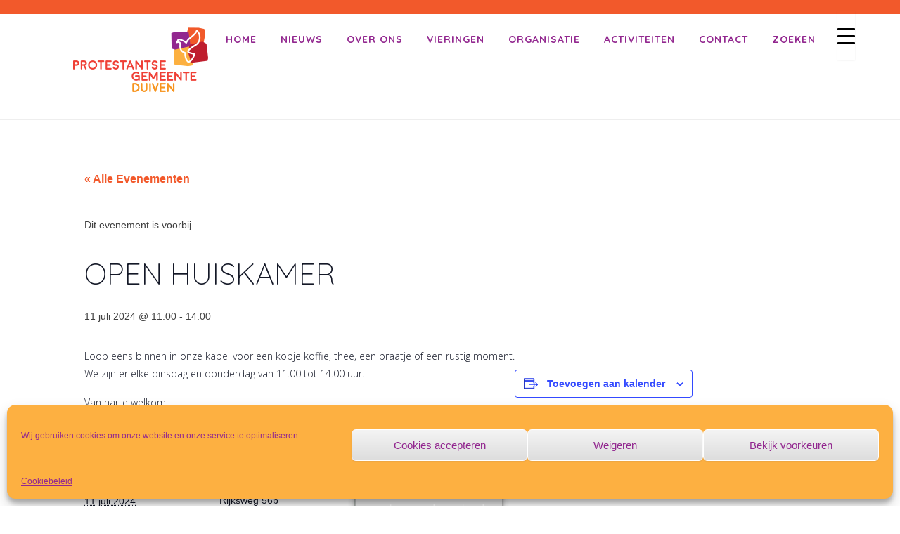

--- FILE ---
content_type: text/css
request_url: https://pkn-duiven.nl/wp-content/uploads/rmp-menu/css/rmp-menu.css?ver=244
body_size: 1731
content:
#rmp_menu_trigger-1195{width: 25px;height: 70px;position: fixed;top: 15px;border-radius: 0px;display: none;text-decoration: none;right: 5%;background: transparent;transition: transform 0.5s, background-color 0.5s}#rmp_menu_trigger-1195 .rmp-trigger-box{width: 25px;color: #fff}#rmp_menu_trigger-1195 .rmp-trigger-icon-active, #rmp_menu_trigger-1195 .rmp-trigger-text-open{display: none}#rmp_menu_trigger-1195.is-active .rmp-trigger-icon-active, #rmp_menu_trigger-1195.is-active .rmp-trigger-text-open{display: inline}#rmp_menu_trigger-1195.is-active .rmp-trigger-icon-inactive, #rmp_menu_trigger-1195.is-active .rmp-trigger-text{display: none}#rmp_menu_trigger-1195 .rmp-trigger-label{color: #fff;pointer-events: none;line-height: 13px;font-family: inherit;font-size: 14px;display: inline;text-transform: inherit}#rmp_menu_trigger-1195 .rmp-trigger-label.rmp-trigger-label-top{display: block;margin-bottom: 12px}#rmp_menu_trigger-1195 .rmp-trigger-label.rmp-trigger-label-bottom{display: block;margin-top: 12px}#rmp_menu_trigger-1195 .responsive-menu-pro-inner{display: block}#rmp_menu_trigger-1195 .responsive-menu-pro-inner, #rmp_menu_trigger-1195 .responsive-menu-pro-inner::before, #rmp_menu_trigger-1195 .responsive-menu-pro-inner::after{width: 25px;height: 3px;background-color: #000000;border-radius: 4px;position: absolute}#rmp_menu_trigger-1195.is-active .responsive-menu-pro-inner, #rmp_menu_trigger-1195.is-active .responsive-menu-pro-inner::before, #rmp_menu_trigger-1195.is-active .responsive-menu-pro-inner::after{background-color: #000000}#rmp_menu_trigger-1195:hover .responsive-menu-pro-inner, #rmp_menu_trigger-1195:hover .responsive-menu-pro-inner::before, #rmp_menu_trigger-1195:hover .responsive-menu-pro-inner::after{background-color: #000000}@media screen and (max-width: 1280px){#rmp_menu_trigger-1195{display: block}#rmp-container-1195{position: fixed;top: 0;margin: 0;transition: transform 0.5s;overflow: auto;display: block;width: 200%;max-width: 100px;min-width: 100px;background-color: #f3f3f3;background-image: url('');height: 100%;left: 0;padding-top: 0px;padding-left: 0px;padding-bottom: 0px;padding-right: 0px}#rmp-menu-wrap-1195{padding-top: 10px;padding-left: 20%;padding-bottom: 10px;padding-right: 20%}#rmp-menu-wrap-1195 .rmp-menu, #rmp-menu-wrap-1195 .rmp-submenu{width: 100%;box-sizing: border-box;margin: 0;padding: 0}#rmp-menu-wrap-1195 .rmp-submenu-depth-1 .rmp-menu-item-link{padding-left: 10%}#rmp-menu-wrap-1195 .rmp-submenu-depth-2 .rmp-menu-item-link{padding-left: "%"}#rmp-menu-wrap-1195 .rmp-submenu-depth-3 .rmp-menu-item-link{padding-left: "%"}#rmp-menu-wrap-1195 .rmp-submenu-depth-4 .rmp-menu-item-link{padding-left: 25%}#rmp-menu-wrap-1195 .rmp-submenu.rmp-submenu-open{display: block}#rmp-menu-wrap-1195 .rmp-menu-item{width: 100%;list-style: none;margin: 0}#rmp-menu-wrap-1195 .rmp-menu-item-link{height: 40px;line-height: 40px;font-size: 14px;border-bottom: 0px solid #212121;font-family: inherit;color: #000000;text-align: left;background-color: "";font-weight: 600;letter-spacing: 0px;display: block;width: 100%;text-decoration: none;position: relative;overflow: hidden;transition: background-color 0.5s, border-color 0.5s, 0.5s;word-wrap: break-word;height: auto;padding: 0 5%;padding-right: 50px}#rmp-menu-wrap-1195 .rmp-menu-item-link:after, #rmp-menu-wrap-1195 .rmp-menu-item-link:before{display: none}#rmp-menu-wrap-1195 .rmp-menu-item-link:hover{color: #000000;border-color: #212121;background-color: ""}#rmp-menu-wrap-1195 .rmp-menu-item-link:focus{outline: none;border-color: unset;box-shadow: unset}#rmp-menu-wrap-1195 .rmp-menu-item-link .rmp-font-icon{height: 40px;line-height: 40px;margin-right: 10px;font-size: 14px}#rmp-menu-wrap-1195 .rmp-menu-current-item .rmp-menu-item-link{color: #000000;border-color: #212121;background-color: ""}#rmp-menu-wrap-1195 .rmp-menu-current-item .rmp-menu-item-link:hover{color: #000000;border-color: #3f3f3f;background-color: ""}#rmp-menu-wrap-1195 .rmp-menu-subarrow{position: absolute;top: 0;bottom: 0;text-align: center;overflow: hidden;background-size: cover;overflow: hidden;right: 0;border-left-style: solid;border-left-color: "";border-left-width: 0px;height: 40px;width: 40px;color: #000000;background-color: ""}#rmp-menu-wrap-1195 .rmp-menu-subarrow:hover{color: #000000;border-color: "";background-color: ""}#rmp-menu-wrap-1195 .rmp-menu-subarrow .rmp-font-icon{margin-right: unset}#rmp-menu-wrap-1195 .rmp-menu-subarrow *{vertical-align: middle;line-height: 40px}#rmp-menu-wrap-1195 .rmp-menu-subarrow-active{display: block;background-size: cover;color: #000000;border-color: "";background-color: ""}#rmp-menu-wrap-1195 .rmp-menu-subarrow-active:hover{color: #000000;border-color: "";background-color: ""}#rmp-menu-wrap-1195 .rmp-submenu{display: none}#rmp-menu-wrap-1195 .rmp-submenu .rmp-menu-item-link{height: px;line-height: 40px;letter-spacing: 0px;font-size: 16px;border-bottom: 0px solid "";font-family: inherit;color: #707070;text-align: left;background-color: ""}#rmp-menu-wrap-1195 .rmp-submenu .rmp-menu-item-link:hover{color: #707070;border-color: "";background-color: ""}#rmp-menu-wrap-1195 .rmp-submenu .rmp-menu-current-item .rmp-menu-item-link{color: #707070;border-color: "";background-color: ""}#rmp-menu-wrap-1195 .rmp-submenu .rmp-menu-current-item .rmp-menu-item-link:hover{color: #707070;border-color: "";background-color: ""}#rmp-menu-wrap-1195 .rmp-menu-item-description{margin: 0;padding: 5px 5%;opacity: 0.8;color: #000000}#rmp-search-box-1195{display: block;padding-top: 20px;padding-left: 20%;padding-bottom: 0px;padding-right: 20%}#rmp-search-box-1195 .rmp-search-form{margin: 0}#rmp-search-box-1195 .rmp-search-box{background: rgba(255, 255, 255, 0);border: 1px solid #aaaaaa;color: #000000;width: 100%;padding: 0 5%;border-radius: 30px;height: 45px;-webkit-appearance: none}#rmp-search-box-1195 .rmp-search-box::placeholder{color: #aaaaaa}#rmp-search-box-1195 .rmp-search-box:focus{background-color: rgba(255, 255, 255, 0);outline: 2px solid #aaaaaa;color: #000000}#rmp-menu-title-1195{color: #000000;text-align: center;font-size: 18px;padding-top: 15%;padding-left: 20%;padding-bottom: 10px;padding-right: 20%;font-weight: 100;transition: background-color 0.5s, border-color 0.5s, color 0.5s}#rmp-menu-title-1195:hover{background-color: "";color: #000000}#rmp-menu-title-1195 > a{color: #000000;width: 100%;background-color: unset;text-decoration: none}#rmp-menu-title-1195 > a:hover{color: #000000}#rmp-menu-title-1195 .rmp-font-icon{font-size: 18px}#rmp-menu-title-1195 .rmp-menu-title-image{}#rmp-menu-additional-content-1195{padding-top: 0%;padding-left: 20%;padding-bottom: 0%;padding-right: 20%;color: #a5a5a5;text-align: center;font-size: 10px}}.rmp-container{display: none;visibility: visible;padding: 0px 0px 0px 0px;z-index: 99998;transition: all 0.3s}.rmp-container.rmp-fade-top, .rmp-container.rmp-fade-left, .rmp-container.rmp-fade-right, .rmp-container.rmp-fade-bottom{display: none}.rmp-container.rmp-slide-left, .rmp-container.rmp-push-left{transform: translateX(-100%);-ms-transform: translateX(-100%);-webkit-transform: translateX(-100%);-moz-transform: translateX(-100%)}.rmp-container.rmp-slide-left.rmp-menu-open, .rmp-container.rmp-push-left.rmp-menu-open{transform: translateX(0);-ms-transform: translateX(0);-webkit-transform: translateX(0);-moz-transform: translateX(0)}.rmp-container.rmp-slide-right, .rmp-container.rmp-push-right{transform: translateX(100%);-ms-transform: translateX(100%);-webkit-transform: translateX(100%);-moz-transform: translateX(100%)}.rmp-container.rmp-slide-right.rmp-menu-open, .rmp-container.rmp-push-right.rmp-menu-open{transform: translateX(0);-ms-transform: translateX(0);-webkit-transform: translateX(0);-moz-transform: translateX(0)}.rmp-container.rmp-slide-top, .rmp-container.rmp-push-top{transform: translateY(-100%);-ms-transform: translateY(-100%);-webkit-transform: translateY(-100%);-moz-transform: translateY(-100%)}.rmp-container.rmp-slide-top.rmp-menu-open, .rmp-container.rmp-push-top.rmp-menu-open{transform: translateY(0);-ms-transform: translateY(0);-webkit-transform: translateY(0);-moz-transform: translateY(0)}.rmp-container.rmp-slide-bottom, .rmp-container.rmp-push-bottom{transform: translateY(100%);-ms-transform: translateY(100%);-webkit-transform: translateY(100%);-moz-transform: translateY(100%)}.rmp-container.rmp-slide-bottom.rmp-menu-open, .rmp-container.rmp-push-bottom.rmp-menu-open{transform: translateX(0);-ms-transform: translateX(0);-webkit-transform: translateX(0);-moz-transform: translateX(0)}.rmp-container::-webkit-scrollbar{width: 0px}.rmp-container ::-webkit-scrollbar-track{box-shadow: inset 0 0 5px transparent}.rmp-container ::-webkit-scrollbar-thumb{background: transparent}.rmp-container ::-webkit-scrollbar-thumb:hover{background: transparent}.rmp-container .rmp-menu-wrap .rmp-menu{transition: none;border-radius: 0;box-shadow: none;background: none;border: 0;bottom: auto;box-sizing: border-box;clip: auto;color: #666;display: block;float: none;font-family: inherit;font-size: 14px;height: auto;left: auto;line-height: 1.7;list-style-type: none;margin: 0;min-height: auto;max-height: none;opacity: 1;outline: none;overflow: visible;padding: 0;position: relative;pointer-events: auto;right: auto;text-align: left;text-decoration: none;text-indent: 0;text-transform: none;transform: none;top: auto;visibility: inherit;width: auto;word-wrap: break-word;white-space: normal}.rmp-container .rmp-menu-additional-content{display: block;word-break: break-word}.rmp-container .rmp-menu-title{display: flex;flex-direction: column}.rmp-container .rmp-menu-title .rmp-menu-title-image{max-width: 100%;margin-bottom: 15px;display: block;margin: auto;margin-bottom: 15px}button.rmp_menu_trigger{z-index: 999999;overflow: hidden;outline: none;border: 0;display: none;margin: 0;transition: transform 0.5s, background-color 0.5s;padding: 0}button.rmp_menu_trigger .responsive-menu-pro-inner::before, button.rmp_menu_trigger .responsive-menu-pro-inner::after{content: "";display: block}button.rmp_menu_trigger .responsive-menu-pro-inner::before{top: 10px}button.rmp_menu_trigger .responsive-menu-pro-inner::after{bottom: 10px}button.rmp_menu_trigger .rmp-trigger-box{width: 40px;display: inline-block;position: relative;pointer-events: none;vertical-align: super}.rmp-menu-trigger-boring .responsive-menu-pro-inner{transition-property: none}.rmp-menu-trigger-boring .responsive-menu-pro-inner::after, .rmp-menu-trigger-boring .responsive-menu-pro-inner::before{transition-property: none}.rmp-menu-trigger-boring.is-active .responsive-menu-pro-inner{transform: rotate(45deg)}.rmp-menu-trigger-boring.is-active .responsive-menu-pro-inner:before{top: 0;opacity: 0}.rmp-menu-trigger-boring.is-active .responsive-menu-pro-inner:after{bottom: 0;transform: rotate(-90deg)}

--- FILE ---
content_type: text/css
request_url: https://pkn-duiven.nl/wp-content/uploads/so-css/so-css-adventurous.css?ver=1643662483
body_size: 1368
content:
/* KLEUREN 											*/
	/* paars						#92278f		*/
	/* oranje						#f2592b		*/
	/* oranje (licht)		#ffefd9		*/
	/* rood							#c01e2e		*/
	/* geel							#fdb041		*/
	/* grijs						#666666		*/
/* ------------------------------------------------------------------------------------------------------------------------------------------------------------------ */

/* ALGEMEEN											*/
	/* site breedte								*/	.error404 #primary, .no-sidebar #primary { width: auto; padding: 0; margin-top:-70px; }
	/* achtergrond homepage				*/	.page-id-52 {background:#fff !important;}
	/* oranje balk bovenaan site	*/	body {border-top:20px solid #f2592b; border-bottom:0 !important;}
	/* witte tekst								*/	.tekstwit p {color:white !important;} 
	/* witte tekst								*/	.tekstwit h3.widget-title {color:white !important;} 
	/* verberg paginatitel				*/	.entry-header {display:none;}
	/* verberg menu								*/	.menu-secondary-container {display:none;} 
	/* verberg header							*/	/*#masthead {min-height:200px; border-bottom: 0 !important;padding-bottom: 30px;}*/
	/* geen afbrekingen						*/	p, h1, h2, h3, h4, h5, h6, h3.widget-title { hyphens: none; }
	/* achtergrond content				*/	#content .hentry {background-color: rgba(0, 0, 0, 0.0);}
	/* header											*/	#header-right .widget ul.menu ul { background: #fff; border-top: 3px solid #fdb041; box-shadow: none !important;}
	/* header											*/	#header-search { display: none;}
	/* zoeken											*/	#header-right #header-search-widget { display: none;}
	/* events overzicht						*/	ul.ecs-event-list {margin: -60px 0 0 0; font-family:'Open Sans'; }
	/* list												*/	.entry-content li {margin: 0 -30px 0 0; font-family:'Open Sans'; }
	/* Facebook feed padding			*/	#cff.cff-fixed-height { padding: 5px 0 5px 0;}
	/* afbeelding afgeronde hoeken*/	img {border-radius:20px;}
	/* site logo geen afronding 	*/	#site-logo img { border-radius: 0 !important; min-height:100px; margin: 0px 0 20px 0; }
	/* site logo 									*/	/*#site-logo img { margin-top: 20px;}*/
	/* (home) nieuws update				*/	.nieuwsupdate {color:#92278f;}
	/* cookie banner							*/	.cmplz-cookiebanner .cmplz-buttons .cmplz-btn.cmplz-accept {color: #92278f;}
																		.cmplz-cookiebanner .cmplz-buttons .cmplz-btn.cmplz-deny {color: #92278f;}
																		.cmplz-cookiebanner .cmplz-buttons .cmplz-btn.cmplz-view-preferences {color: #92278f;}

/* ------------------------------------------------------------------------------------------------------------------------------------------------------------------ */
/* EVENTS, AGENDA	*/
	/* time zone									*/	.timezone {display:none;}
	/* extra ruimte								*/	.entry-content h4.a {padding-top: 40px; color:#92278f;}
	/* iets hoger beginnen				*/	.tribe-common--breakpoint-medium.tribe-events .tribe-events-l-container { margin-top: -120px; }

	/* layout items 							*/	.tribe-events .tribe-events-calendar-month__calendar-event:first-child  {background-color:#f2592b !important; padding:10px 10px 14px 10px;font-size: x-large;}
	/* layout items 							*/	.tribe-events .tribe-events-calendar-month__calendar-event    					{background-color:#f2592b !important; padding:10px 10px 14px 10px;font-size: x-large;}
	/* layout items 							*/	.tribe-events .tribe-events-calendar-month__calendar-event a  					{color:white !important;font-size: x-large;}
	/* layout items 							*/	.tribe-events .tribe-events-calendar-month__calendar-event:last-child 	{background-color:#f2592b !important; padding:10px 10px 14px 10px;font-size: x-large;}

.tribe-events .tribe-events-calendar-month__day--current .tribe-events-calendar-month__day-date, .tribe-events .tribe-events-calendar-month__day--current .tribe-events-calendar-month__day-date-link { color: #92278f; background-color:#fdb041;}


	/* positie op HOME						*/	 .page-id-52 ul.ecs-event-list { margin: -60px 0 0 0; margin-top: 30px;}
	/* positie op HOME						*/	 .entry-content h4, .comment-content h4 { font-size: 16px; margin-top: 20px; font-weight:bold;}
	/* positie op HOME						*/	 .entry-content h4 a, .comment-content h4 a { color:#92278f;}

/* ------------------------------------------------------------------------------------------------------------------------------------------------------------------ */
/* MENU													*/	
	/* menu subpages							*/	#header-right .widget ul.menu li {float:none; }

/* ------------------------------------------------------------------------------------------------------------------------------------------------------------------ */
/* FOOTER												*/	#footer-sidebar {background-color: #fdb041;}
																		#site-generator {background-color: #fdb041;}
																		#site-generator .copyright { color:#92278f; }
																		#site-generator a { color:#92278f; }
																		#site-generator .powered { display:none; }

/* ------------------------------------------------------------------------------------------------------------------------------------------------------------------ */
/* events		*/	h3.tribe-events-calendar-month__calendar-event-title {font-size:14px !important;}
/* events		*/	.tribe-events .tribe-events-calendar-month__calendar-event:last-child, .tribe-events .tribe-events-calendar-month__calendar-event:last-child a {color:white; background-color: #f2592b;}
.tribe-common--breakpoint-medium.tribe-events .tribe-events-calendar-month__day-cell--desktop {background-color: #f6f6f6;}
.tribe-events .tribe-events-calendar-month__calendar-event-datetime {color:white; font-weight:600;}

/* ------------------------------------------------------------------------------------------------------------------------------------------------------------------ */
/* MOBIEL */

/*  STYLING MOBIEL */
@media screen and (max-width: 1024px) {
	h1 { font-size:30px !important; }
	h2 { font-size:36px !important; }
	h3 { font-size:16px !important; }
	h4 { font-size:20px !important; }
	p { font-size: 14px !important; }
}
/* TELEFOON */
@media screen and (max-width: 700px) {
	h1 { font-size:30px !important; hyphens: none;}
	h2 { font-size:36px !important; hyphens: none;}
	h3 { font-size:16px !important; hyphens: none;}
	h3.widget-title { font-size:36px !important; hyphens: none;}
	h4 { font-size:22px !important; hyphens: none;}
	p { font-size: 20px !important; }
}
@media screen and (max-width: 850px) {
}
/* mobiel meu */
@media screen and (max-width: 1024px) {
		#rmp-container-1195 { width: 85%; max-width: 500px; min-width: 100px;}
		#header-right {display:none;}
		}